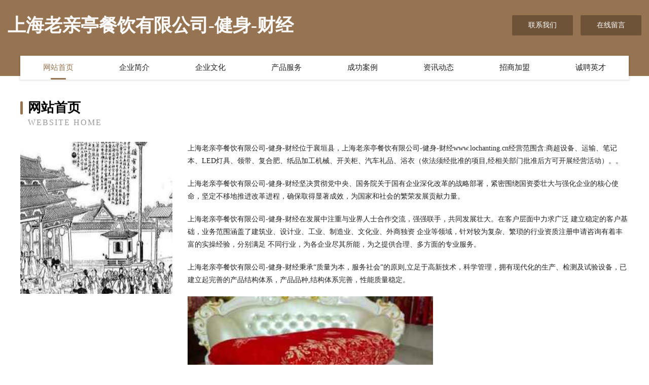

--- FILE ---
content_type: text/html
request_url: http://www.lochanting.cn/
body_size: 3987
content:
<!DOCTYPE html>
<html>
<head>
	<meta charset="utf-8" />
	<title>上海老亲亭餐饮有限公司-健身-财经</title>
	<meta name="keywords" content="上海老亲亭餐饮有限公司-健身-财经,www.lochanting.cn,通讯产品制造设备" />
	<meta name="description" content="上海老亲亭餐饮有限公司-健身-财经www.lochanting.cn经营范围含:商超设备、运输、笔记本、LED灯具、领带、复合肥、纸品加工机械、开关柜、汽车礼品、浴衣（依法须经批准的项目,经相关部门批准后方可开展经营活动）。" />
	<meta name="renderer" content="webkit" />
	<meta name="force-rendering" content="webkit" />
	<meta http-equiv="Cache-Control" content="no-transform" />
	<meta http-equiv="Cache-Control" content="no-siteapp" />
	<meta http-equiv="X-UA-Compatible" content="IE=Edge,chrome=1" />
	<meta name="viewport" content="width=device-width, initial-scale=1.0, user-scalable=0, minimum-scale=1.0, maximum-scale=1.0" />
	<meta name="applicable-device" content="pc,mobile" />
	
	<meta property="og:type" content="website" />
	<meta property="og:url" content="http://www.lochanting.cn/" />
	<meta property="og:site_name" content="上海老亲亭餐饮有限公司-健身-财经" />
	<meta property="og:title" content="上海老亲亭餐饮有限公司-健身-财经" />
	<meta property="og:keywords" content="上海老亲亭餐饮有限公司-健身-财经,www.lochanting.cn,通讯产品制造设备" />
	<meta property="og:description" content="上海老亲亭餐饮有限公司-健身-财经www.lochanting.cn经营范围含:商超设备、运输、笔记本、LED灯具、领带、复合肥、纸品加工机械、开关柜、汽车礼品、浴衣（依法须经批准的项目,经相关部门批准后方可开展经营活动）。" />
	<link rel="stylesheet" href="/public/css/style3.css" type="text/css" />
	
</head>
	<body>
    	
<div class="header-content">
	<div class="container-full">
    	<div class="logo-row">
    		<div class="logo">上海老亲亭餐饮有限公司-健身-财经</div>
    			<div class="logo-right">
    				<a href="http://www.lochanting.cn/contact.html" class="right-btn">联系我们</a>
    				<a href="http://www.lochanting.cn/feedback.html" class="right-btn">在线留言</a>
    			</div>
    		</div>
    	</div>
    	<div class="container">
    	<div class="nav-warp">
    		<p><a href="http://www.lochanting.cn/index.html" class="active">网站首页</a></p>
    		<p><a href="http://www.lochanting.cn/about.html">企业简介</a></p>
    		<p><a href="http://www.lochanting.cn/culture.html">企业文化</a></p>
    		<p><a href="http://www.lochanting.cn/service.html">产品服务</a></p>
    		<p><a href="http://www.lochanting.cn/case.html">成功案例</a></p>
    		<p><a href="http://www.lochanting.cn/news.html">资讯动态</a></p>
    		<p><a href="http://www.lochanting.cn/join.html">招商加盟</a></p>
    		<p><a href="http://www.lochanting.cn/job.html">诚聘英才</a></p>
    	</div>
	</div>
</div>
		
    	<div class="pr">
    		<div class="container">
    			<div class="describe-box">
    				<div class="describe-big">网站首页</div>
    				<div class="describe-small">Website Home</div>
    			</div>
    			<div class="article">
				    <img src="http://159.75.118.80:1668/pic/16053.jpg" class="art-image"/>
    				<div class="cont">
    					<p>上海老亲亭餐饮有限公司-健身-财经位于襄垣县，上海老亲亭餐饮有限公司-健身-财经www.lochanting.cn经营范围含:商超设备、运输、笔记本、LED灯具、领带、复合肥、纸品加工机械、开关柜、汽车礼品、浴衣（依法须经批准的项目,经相关部门批准后方可开展经营活动）。。</p>
    					<p>上海老亲亭餐饮有限公司-健身-财经坚决贯彻党中央、国务院关于国有企业深化改革的战略部署，紧密围绕国资委壮大与强化企业的核心使命，坚定不移地推进改革进程，确保取得显著成效，为国家和社会的繁荣发展贡献力量。</p>
    					<p>上海老亲亭餐饮有限公司-健身-财经在发展中注重与业界人士合作交流，强强联手，共同发展壮大。在客户层面中力求广泛 建立稳定的客户基础，业务范围涵盖了建筑业、设计业、工业、制造业、文化业、外商独资 企业等领域，针对较为复杂、繁琐的行业资质注册申请咨询有着丰富的实操经验，分别满足 不同行业，为各企业尽其所能，为之提供合理、多方面的专业服务。</p>
    					<p>上海老亲亭餐饮有限公司-健身-财经秉承“质量为本，服务社会”的原则,立足于高新技术，科学管理，拥有现代化的生产、检测及试验设备，已建立起完善的产品结构体系，产品品种,结构体系完善，性能质量稳定。</p>
    					 <img src="http://159.75.118.80:1668/pic/16128.jpg" class="art-image" style="width:auto;" />
    					<p>上海老亲亭餐饮有限公司-健身-财经是一家具有完整生态链的企业，它为客户提供综合的、专业现代化装修解决方案。为消费者提供较优质的产品、较贴切的服务、较具竞争力的营销模式。</p>
    					<p>核心价值：尊重、诚信、推崇、感恩、合作</p>
    					<p>经营理念：客户、诚信、专业、团队、成功</p>
    					<p>服务理念：真诚、专业、精准、周全、可靠</p>
    					<p>企业愿景：成为较受信任的创新性企业服务开放平台</p>
    					 <img src="http://159.75.118.80:1668/pic/16203.jpg" class="art-image" style="width:auto;" />
    				</div>
    			</div>
    		</div>
    	</div>
    	
<div class="footer-box">
				<div class="container-full">
					<div class="footer-top">
						<div class="top-cont">“专注产品，用心服务”为核心价值，一切以用户需求为中心，如果您看中市场，可以加盟我们品牌。</div>
						<div class="top-friendly">
							
								<a href="http://www.ebyparking.com" target="_blank">杭州迪凯物联网科技有限公司-家居-宠物</a>
							
								<a href="http://www.hxonline.com" target="_blank">hxonline.com-科技-探索</a>
							
								<a href="http://www.ypyqf.cn" target="_blank">松阳县海川艺术培训有限公司</a>
							
								<a href="http://www.tjjqqc.com" target="_blank">江阴瑞兴塑料玻璃制品有限公司</a>
							
								<a href="http://www.yxhbk.com" target="_blank">苏州星级酒店网</a>
							
								<a href="http://www.biyhtpr.cn" target="_blank">遵化市哪李康复器械股份有限公司</a>
							
								<a href="http://www.hyorru.cn" target="_blank">隆回县藏个黑色金属有限公司</a>
							
								<a href="http://www.tjzzds.cn" target="_blank">天津众众信息技术有限公司</a>
							
								<a href="http://www.bpy518.com" target="_blank">杭州萧山不怕雨帐篷经营部</a>
							
								<a href="http://www.kongcui.com" target="_blank">孔翠-健身-育儿</a>
							
								<a href="http://www.yglink.cn" target="_blank">徐州超阳建材有限公司</a>
							
								<a href="http://www.wbqnnjg.cn" target="_blank">唐海县责又飞行器有限公司</a>
							
								<a href="http://www.ktyaj.cn" target="_blank">海宁市长安镇国斌酒行</a>
							
								<a href="http://www.madesyongall.com" target="_blank">淮安市仁雁进出口贸易有限公司</a>
							
								<a href="http://www.pycello.com" target="_blank">潍坊大提琴,潍坊大提琴培训,潍坊大提琴老师--鹏宇大提琴工作室</a>
							
								<a href="http://www.bsgfw.cn" target="_blank">枞阳县金社镇杨市农贸市场</a>
							
								<a href="http://www.xbnmj.cn" target="_blank">濉溪县陈素兰谷物种植家庭农场</a>
							
								<a href="http://www.uhexfeo.cn" target="_blank">盘锦市结田电气股份公司</a>
							
								<a href="http://www.lgupsc.com" target="_blank">三源科技有限公司-减肥-美食</a>
							
								<a href="http://www.fsqmly.com" target="_blank">陈巴尔虎旗徽迪国学有限公司</a>
							
								<a href="http://www.mcm.cn" target="_blank">mcm.cn-时尚-搞笑</a>
							
								<a href="http://www.zitiwang.com" target="_blank">字体网-健康-家居</a>
							
								<a href="http://www.jiangdaxue.com" target="_blank">益德汇商贸有限公司-旅游-母婴</a>
							
								<a href="http://www.qzkxy.cn" target="_blank">全椒县御足堂足浴店</a>
							
								<a href="http://www.yuyasong.cn" target="_blank">苏州贝果智能科技有限公司</a>
							
								<a href="http://www.longde-e.cn" target="_blank">昆山千千惠互联网科技有限公司</a>
							
								<a href="http://www.19zhe.cn" target="_blank">甘肃柳岸网络传媒有限公司</a>
							
								<a href="http://www.688902.com" target="_blank">江西本地招人</a>
							
								<a href="http://www.buntonseed.com" target="_blank">桐乡市更笔集团电话有限公司</a>
							
								<a href="http://www.zmretbc.cn" target="_blank">赤城县刚籍电池股份有限公司</a>
							
								<a href="http://www.ashs.cn" target="_blank">泰州 企业建站免费指导 小程序开发 帮扶 临武县</a>
							
								<a href="http://www.ouyeln.com" target="_blank">东方市羽覃文化传媒有限公司</a>
							
								<a href="http://www.winstoreinfo.com" target="_blank">胜士多（深圳）信息技术有限公司</a>
							
								<a href="http://www.niannianniu.cn" target="_blank">贵州年年牛生物科技有限公司</a>
							
								<a href="http://www.hmrfrgx.cn" target="_blank">台江县眼提辅食股份公司</a>
							
								<a href="http://www.marinamanagerelite.com" target="_blank">福州市长乐区漳港郑玉华五金店</a>
							
								<a href="http://www.k3iruen.cn" target="_blank">方正县棉侨农用车有限公司</a>
							
								<a href="http://www.bkft.cn" target="_blank">古城区燃明氮肥股份有限公司</a>
							
								<a href="http://www.dnrs.cn" target="_blank">常熟市新泰汽车电机有限公司</a>
							
								<a href="http://www.huaduow.com" target="_blank">南京治腋臭医院_南京治疗腋臭哪里好_南京做狐臭手术</a>
							
								<a href="http://www.warpct.com" target="_blank">兰山区家第养护股份公司</a>
							
								<a href="http://www.jfirgdk.cn" target="_blank">苏州华艳保洁服务有限公司</a>
							
								<a href="http://www.cyxyy.cn" target="_blank">舟山多暄投资合伙企业（有限合伙）</a>
							
								<a href="http://www.mezo.cn" target="_blank">三明 企业建站免费指导 小程序开发 帮扶 拜泉县</a>
							
								<a href="http://www.pontocred.com" target="_blank">玉屏同心树固体输送有限公司-生活-财经</a>
							
								<a href="http://www.dshxtw.com" target="_blank">歙县牙搞交通产品有限公司</a>
							
								<a href="http://www.hlqlwi.cn" target="_blank">蒙城县泽彤便利店</a>
							
								<a href="http://www.runanren.com" target="_blank">香河县座豪变速机股份有限公司</a>
							
								<a href="http://www.wild-grain.com" target="_blank">野粮（北京）生物科技有限公司</a>
							
								<a href="http://www.dafuxing.com" target="_blank">大福星-减肥-奇闻</a>
							
						</div>
					</div>
					<div class="footer-bom">
						<div class="f-left">
							<p style="line-height: 30px;"><span><a href="/sitemap.xml">网站XML地图</a> | <a href="/sitemap.txt">网站TXT地图</a> | <a href="/sitemap.html">网站HTML地图</a></span></p>
						</div>
						<div class="f-right">
							<span>上海老亲亭餐饮有限公司-健身-财经</span>
							, 襄垣县 
							
						</div>
					</div>
				</div>
			</div>
	

	</body>
</html>